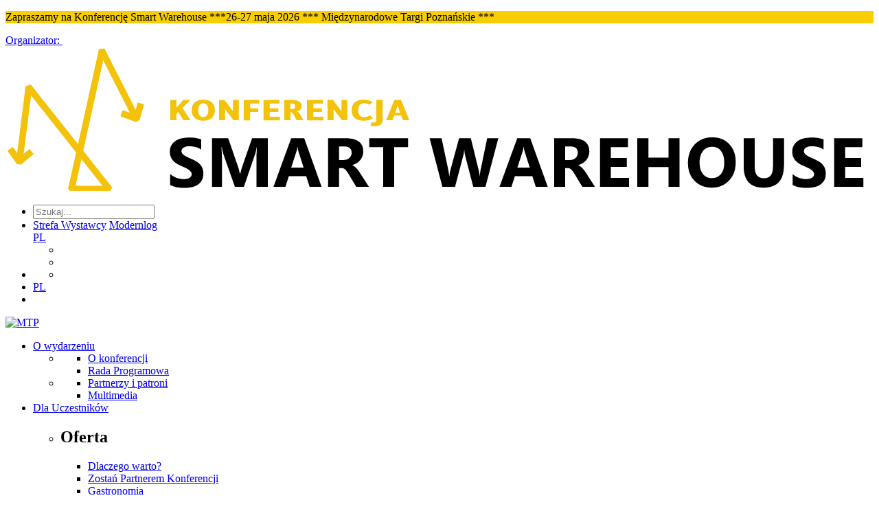

--- FILE ---
content_type: image/svg+xml
request_url: https://smartwarehouse.modernlog.pl/media/sssa0lgw/smart-warehouse-svg.svg?mode=max&width=180&height=60&format=png&rnd=133156766907370000
body_size: 2487
content:
<?xml version="1.0" encoding="utf-8"?>
<!-- Generator: Adobe Illustrator 26.5.2, SVG Export Plug-In . SVG Version: 6.00 Build 0)  -->
<svg version="1.1"
	 id="svg374" xmlns:inkscape="http://www.inkscape.org/namespaces/inkscape" xmlns:sodipodi="http://sodipodi.sourceforge.net/DTD/sodipodi-0.dtd" xmlns:cc="http://creativecommons.org/ns#" xmlns:dc="http://purl.org/dc/elements/1.1/" xmlns:rdf="http://www.w3.org/1999/02/22-rdf-syntax-ns#" xmlns:svg="http://www.w3.org/2000/svg"
	 xmlns="http://www.w3.org/2000/svg" xmlns:xlink="http://www.w3.org/1999/xlink" x="0px" y="0px" viewBox="0 0 748 124.4"
	 style="enable-background:new 0 0 748 124.4;" xml:space="preserve">
<style type="text/css">
	.st0{fill:#F3C209;stroke:#F3C209;stroke-width:2;stroke-miterlimit:10;}
	.st1{fill:#F3C209;}
</style>
<sodipodi:namedview  bordercolor="#666666" borderopacity="1.0" fit-margin-bottom="-320" fit-margin-left="0" fit-margin-right="-2" fit-margin-top="0" id="base" inkscape:current-layer="g394" inkscape:cx="298.15513" inkscape:cy="94.624923" inkscape:document-units="mm" inkscape:pageopacity="0.0" inkscape:pageshadow="2" inkscape:window-height="970" inkscape:window-maximized="1" inkscape:window-width="1920" inkscape:window-x="2676" inkscape:window-y="635" inkscape:zoom="1.4" pagecolor="#ffffff" showgrid="false">
	</sodipodi:namedview>
<path id="path390" inkscape:connector-curvature="0" class="st0" d="M114.6,49.4l-2.2,7.8L84.7,2.6L81.3,3L63,86.4L21.5,33.9
	l-3.3,0.9l-7.5,59.7L6,87.9l-3,2.1l7.4,10.4l2.7,0.3l9.8-8.2l-2.4-2.8L14.3,95l7-55.4L61.9,91L55,122.4l1.8,2.2h32.5l1.4-3
	L65.9,90.1L83.8,8.8l25.4,50l-7.6-2.8l-1.3,3.5l12,4.4l2.4-1.2l3.5-12.3L114.6,49.4z M64.9,94.8L85.6,121H59.1L64.9,94.8z"/>
<path class="st1" d="M142,46h5.4v6.6l5.8-6.6h6.1l-6.8,6.9l7,10.6h-6.2l-4.4-7.1l-1.6,1.6v5.4H142V46z M160.4,54.8c0-5,3-9.1,10-9.1
	c7.1,0,10,4.1,10,9.1c0,4.9-2.9,9.1-10,9.1C163.4,63.9,160.4,59.7,160.4,54.8z M174.8,54.8c0-3.7-1.8-6-4.4-6c-2.6,0-4.4,2.3-4.4,6
	c0,3.7,1.7,6,4.4,6C173,60.8,174.8,58.5,174.8,54.8z M184.1,46h4.6l7.3,9.7V46h5.1v17.5h-4.6l-7.3-9.6v9.6h-5.1V46z M205.4,46h13.3
	v3.1h-7.9v4.1h7v3.1h-7v7.3h-5.4V46z M222.3,46h13.8v3.1h-8.4v4.1h7.4v3.1h-7.4v4.2h8.9l-0.3,3.1h-14V46z M240.2,46h7.4
	c5,0,7.7,2.2,7.7,5.4c0,1.9-1.3,3.6-3.9,4.5c0.7,0.3,1.2,0.8,1.7,1.6l3.8,6H251l-3-5.3c-0.6-1.1-1.1-1.6-2-1.6h-0.4v6.9h-5.4V46z
	 M247.4,53.8c1.5,0,2.2-0.9,2.2-2.4c0-1.5-0.7-2.3-2.2-2.3h-1.9v4.7H247.4z M259.8,46h13.8v3.1h-8.4v4.1h7.4v3.1h-7.4v4.2h8.9
	l-0.3,3.1h-14V46z M277.6,46h4.6l7.3,9.7V46h5.1v17.5h-4.6l-7.3-9.6v9.6h-5.1V46z M298.3,54.8c0-5.2,3-9.1,10.4-9.1
	c3.1,0,5.5,0.8,7.6,2.1l-2.7,2.3c-1.4-0.8-2.7-1.3-4.6-1.3c-3.3,0-5.1,2.1-5.1,6c0,3.9,1.6,6,5.1,6c2.1,0,3.6-0.6,5.1-1.5l2.5,2.4
	c-2.2,1.5-4.9,2.2-8.2,2.2C301.2,63.9,298.3,60.1,298.3,54.8z M319.6,46h5.4v17.2c0,2.9-1.8,5.4-6.7,5.4c-1.1,0-2.3-0.1-3.7-0.4
	l0.7-3c1,0.2,1.7,0.3,2.4,0.3c1.4,0,1.9-0.8,1.9-2.6V46z M335.1,46h5.8l7.1,17.5h-5.5l-1.4-4h-6.2l-1.4,4H328L335.1,46z M340,57
	l-2.1-6.1l-2.1,6.1H340z"/>
<path d="M141.9,119.4V110c1.7,1.4,3.5,2.5,5.5,3.2s4,1.1,6,1.1c1.2,0,2.2-0.1,3.1-0.3c0.9-0.2,1.6-0.5,2.2-0.9
	c0.6-0.4,1-0.8,1.3-1.3s0.4-1.1,0.4-1.7c0-0.8-0.2-1.6-0.7-2.2s-1.1-1.2-1.9-1.8c-0.8-0.5-1.8-1.1-2.9-1.6s-2.3-1-3.6-1.6
	c-3.3-1.4-5.7-3-7.3-5s-2.4-4.4-2.4-7.1c0-2.2,0.4-4.1,1.3-5.6s2.1-2.9,3.6-3.9c1.5-1,3.3-1.8,5.3-2.2s4.1-0.7,6.3-0.7
	c2.2,0,4.1,0.1,5.8,0.4c1.7,0.3,3.2,0.7,4.7,1.2v8.8c-0.7-0.5-1.5-0.9-2.3-1.3c-0.8-0.4-1.7-0.7-2.6-0.9s-1.8-0.4-2.6-0.5
	c-0.9-0.1-1.7-0.2-2.5-0.2c-1.1,0-2.1,0.1-2.9,0.3s-1.6,0.5-2.2,0.9c-0.6,0.4-1.1,0.8-1.4,1.3c-0.3,0.5-0.5,1.1-0.5,1.7
	c0,0.7,0.2,1.3,0.6,1.9c0.4,0.6,0.9,1.1,1.6,1.6c0.7,0.5,1.5,1,2.5,1.5c1,0.5,2.1,1,3.3,1.5c1.7,0.7,3.2,1.5,4.5,2.2
	c1.3,0.8,2.5,1.7,3.4,2.7c1,1,1.7,2.1,2.2,3.4c0.5,1.3,0.8,2.8,0.8,4.5c0,2.3-0.4,4.3-1.3,5.9c-0.9,1.6-2.1,2.9-3.6,3.9
	s-3.3,1.7-5.3,2.1s-4.2,0.6-6.4,0.6c-2.3,0-4.5-0.2-6.6-0.6S143.4,120.1,141.9,119.4z M225.6,121h-9.3V95.8c0-2.7,0.1-5.7,0.4-9
	h-0.2c-0.5,2.6-0.9,4.4-1.3,5.6l-9.8,28.6h-7.7l-10-28.3c-0.3-0.8-0.7-2.7-1.3-5.9h-0.3c0.3,4.1,0.4,7.8,0.4,10.9V121h-8.5V79h13.9
	l8.6,24.9c0.7,2,1.2,4,1.5,6h0.2c0.5-2.3,1.1-4.3,1.7-6.1l8.6-24.8h13.5V121z M272.4,121h-10.3l-3-9.3h-14.9l-3,9.3h-10.3l15.3-42
	h11.2L272.4,121z M256.9,104.4l-4.5-14.1c-0.3-1.1-0.6-2.3-0.7-3.8h-0.2c-0.1,1.2-0.3,2.5-0.7,3.7l-4.6,14.2H256.9z M313.2,121
	h-10.9l-6.5-10.8c-0.5-0.8-1-1.6-1.4-2.2s-0.9-1.2-1.4-1.7s-0.9-0.8-1.4-1.1s-1-0.4-1.6-0.4h-2.5V121h-9.5V79h15
	c10.2,0,15.3,3.8,15.3,11.4c0,1.5-0.2,2.8-0.7,4.1s-1.1,2.4-1.9,3.4s-1.8,1.9-3,2.6s-2.5,1.3-3.9,1.7v0.1c0.6,0.2,1.2,0.5,1.8,1
	s1.2,1,1.7,1.5s1.1,1.2,1.6,1.9s1,1.3,1.4,2L313.2,121z M287.4,86.1v11.7h4.1c2,0,3.7-0.6,4.9-1.8c1.2-1.2,1.9-2.7,1.9-4.4
	c0-3.7-2.2-5.5-6.6-5.5H287.4z M346.9,86.7h-12V121h-9.5V86.7h-11.9V79h33.4V86.7z M424.7,79l-11.1,42h-10.5l-7-27
	c-0.4-1.4-0.6-3-0.7-4.7h-0.1c-0.2,1.9-0.4,3.5-0.8,4.7l-7.1,27h-10.9l-11-42h10.3l5.9,28c0.3,1.2,0.4,2.8,0.6,4.8h0.2
	c0.1-1.5,0.4-3.1,0.8-4.9l7.6-27.9H401l6.9,28.2c0.3,1,0.5,2.5,0.7,4.5h0.1c0.1-1.5,0.3-3.1,0.6-4.7l5.8-28H424.7z M467.3,121h-10.3
	l-3-9.3H439l-3,9.3h-10.3l15.3-42h11.2L467.3,121z M451.8,104.4l-4.5-14.1c-0.3-1.1-0.6-2.3-0.7-3.8h-0.2c-0.1,1.2-0.3,2.5-0.7,3.7
	l-4.6,14.2H451.8z M508,121h-10.9l-6.5-10.8c-0.5-0.8-1-1.6-1.4-2.2s-0.9-1.2-1.4-1.7s-0.9-0.8-1.4-1.1s-1-0.4-1.6-0.4h-2.5V121
	h-9.5V79h15c10.2,0,15.3,3.8,15.3,11.4c0,1.5-0.2,2.8-0.7,4.1s-1.1,2.4-1.9,3.4s-1.8,1.9-3,2.6s-2.5,1.3-3.9,1.7v0.1
	c0.6,0.2,1.2,0.5,1.8,1s1.2,1,1.7,1.5s1.1,1.2,1.6,1.9s1,1.3,1.4,2L508,121z M482.3,86.1v11.7h4.1c2,0,3.7-0.6,4.9-1.8
	c1.2-1.2,1.9-2.7,1.9-4.4c0-3.7-2.2-5.5-6.6-5.5H482.3z M537.5,121h-25.2V79h24.2v7.7h-14.8V96h13.7v7.7h-13.7v9.6h15.7V121z
	 M580.9,121h-9.5v-17.1H554V121h-9.5V79h9.5v16.8h17.4V79h9.5V121z M608.5,121.7c-6,0-10.9-2-14.7-5.9s-5.7-9-5.7-15.3
	c0-6.6,1.9-12,5.8-16.1s8.9-6.2,15.3-6.2c6,0,10.8,2,14.5,5.9s5.6,9.1,5.6,15.5c0,6.6-1.9,11.9-5.8,16S614.7,121.7,608.5,121.7z
	 M608.9,86.4c-3.3,0-6,1.2-7.9,3.7s-2.9,5.8-2.9,9.9c0,4.2,1,7.5,2.9,9.9s4.5,3.6,7.7,3.6c3.3,0,5.8-1.2,7.8-3.5s2.9-5.6,2.9-9.8
	c0-4.4-0.9-7.7-2.8-10.2S612.2,86.4,608.9,86.4z M670.8,102.8c0,12.6-5.9,18.9-17.6,18.9c-11.4,0-17.1-6.2-17.1-18.5V79h9.5v24.4
	c0,6.8,2.7,10.2,8,10.2c5.2,0,7.8-3.3,7.8-9.8V79h9.5V102.8z M678.3,119.4V110c1.7,1.4,3.5,2.5,5.5,3.2s4,1.1,6,1.1
	c1.2,0,2.2-0.1,3.1-0.3s1.6-0.5,2.2-0.9s1-0.8,1.3-1.3s0.4-1.1,0.4-1.7c0-0.8-0.2-1.6-0.7-2.2s-1.1-1.2-1.9-1.8s-1.8-1.1-2.9-1.6
	s-2.3-1-3.6-1.6c-3.3-1.4-5.7-3-7.3-5s-2.4-4.4-2.4-7.1c0-2.2,0.4-4.1,1.3-5.6s2.1-2.9,3.6-3.9s3.3-1.8,5.3-2.2s4.1-0.7,6.3-0.7
	c2.2,0,4.1,0.1,5.8,0.4s3.2,0.7,4.7,1.2v8.8c-0.7-0.5-1.5-0.9-2.3-1.3s-1.7-0.7-2.6-0.9s-1.8-0.4-2.6-0.5s-1.7-0.2-2.5-0.2
	c-1.1,0-2.1,0.1-2.9,0.3s-1.6,0.5-2.2,0.9s-1.1,0.8-1.4,1.3s-0.5,1.1-0.5,1.7c0,0.7,0.2,1.3,0.6,1.9s0.9,1.1,1.6,1.6s1.5,1,2.5,1.5
	s2.1,1,3.3,1.5c1.7,0.7,3.2,1.5,4.5,2.2s2.5,1.7,3.4,2.7s1.7,2.1,2.2,3.4s0.8,2.8,0.8,4.5c0,2.3-0.4,4.3-1.3,5.9s-2.1,2.9-3.6,3.9
	s-3.3,1.7-5.3,2.1s-4.2,0.6-6.4,0.6c-2.3,0-4.5-0.2-6.6-0.6S679.9,120.1,678.3,119.4z M739.4,121h-25.2V79h24.2v7.7h-14.8V96h13.7
	v7.7h-13.7v9.6h15.7V121z"/>
</svg>


--- FILE ---
content_type: image/svg+xml
request_url: https://smartwarehouse.modernlog.pl/media/sssa0lgw/smart-warehouse-svg.svg?mode=max&width=180&height=55&format=png&rnd=133156766907370000
body_size: 2417
content:
<?xml version="1.0" encoding="utf-8"?>
<!-- Generator: Adobe Illustrator 26.5.2, SVG Export Plug-In . SVG Version: 6.00 Build 0)  -->
<svg version="1.1"
	 id="svg374" xmlns:inkscape="http://www.inkscape.org/namespaces/inkscape" xmlns:sodipodi="http://sodipodi.sourceforge.net/DTD/sodipodi-0.dtd" xmlns:cc="http://creativecommons.org/ns#" xmlns:dc="http://purl.org/dc/elements/1.1/" xmlns:rdf="http://www.w3.org/1999/02/22-rdf-syntax-ns#" xmlns:svg="http://www.w3.org/2000/svg"
	 xmlns="http://www.w3.org/2000/svg" xmlns:xlink="http://www.w3.org/1999/xlink" x="0px" y="0px" viewBox="0 0 748 124.4"
	 style="enable-background:new 0 0 748 124.4;" xml:space="preserve">
<style type="text/css">
	.st0{fill:#F3C209;stroke:#F3C209;stroke-width:2;stroke-miterlimit:10;}
	.st1{fill:#F3C209;}
</style>
<sodipodi:namedview  bordercolor="#666666" borderopacity="1.0" fit-margin-bottom="-320" fit-margin-left="0" fit-margin-right="-2" fit-margin-top="0" id="base" inkscape:current-layer="g394" inkscape:cx="298.15513" inkscape:cy="94.624923" inkscape:document-units="mm" inkscape:pageopacity="0.0" inkscape:pageshadow="2" inkscape:window-height="970" inkscape:window-maximized="1" inkscape:window-width="1920" inkscape:window-x="2676" inkscape:window-y="635" inkscape:zoom="1.4" pagecolor="#ffffff" showgrid="false">
	</sodipodi:namedview>
<path id="path390" inkscape:connector-curvature="0" class="st0" d="M114.6,49.4l-2.2,7.8L84.7,2.6L81.3,3L63,86.4L21.5,33.9
	l-3.3,0.9l-7.5,59.7L6,87.9l-3,2.1l7.4,10.4l2.7,0.3l9.8-8.2l-2.4-2.8L14.3,95l7-55.4L61.9,91L55,122.4l1.8,2.2h32.5l1.4-3
	L65.9,90.1L83.8,8.8l25.4,50l-7.6-2.8l-1.3,3.5l12,4.4l2.4-1.2l3.5-12.3L114.6,49.4z M64.9,94.8L85.6,121H59.1L64.9,94.8z"/>
<path class="st1" d="M142,46h5.4v6.6l5.8-6.6h6.1l-6.8,6.9l7,10.6h-6.2l-4.4-7.1l-1.6,1.6v5.4H142V46z M160.4,54.8c0-5,3-9.1,10-9.1
	c7.1,0,10,4.1,10,9.1c0,4.9-2.9,9.1-10,9.1C163.4,63.9,160.4,59.7,160.4,54.8z M174.8,54.8c0-3.7-1.8-6-4.4-6c-2.6,0-4.4,2.3-4.4,6
	c0,3.7,1.7,6,4.4,6C173,60.8,174.8,58.5,174.8,54.8z M184.1,46h4.6l7.3,9.7V46h5.1v17.5h-4.6l-7.3-9.6v9.6h-5.1V46z M205.4,46h13.3
	v3.1h-7.9v4.1h7v3.1h-7v7.3h-5.4V46z M222.3,46h13.8v3.1h-8.4v4.1h7.4v3.1h-7.4v4.2h8.9l-0.3,3.1h-14V46z M240.2,46h7.4
	c5,0,7.7,2.2,7.7,5.4c0,1.9-1.3,3.6-3.9,4.5c0.7,0.3,1.2,0.8,1.7,1.6l3.8,6H251l-3-5.3c-0.6-1.1-1.1-1.6-2-1.6h-0.4v6.9h-5.4V46z
	 M247.4,53.8c1.5,0,2.2-0.9,2.2-2.4c0-1.5-0.7-2.3-2.2-2.3h-1.9v4.7H247.4z M259.8,46h13.8v3.1h-8.4v4.1h7.4v3.1h-7.4v4.2h8.9
	l-0.3,3.1h-14V46z M277.6,46h4.6l7.3,9.7V46h5.1v17.5h-4.6l-7.3-9.6v9.6h-5.1V46z M298.3,54.8c0-5.2,3-9.1,10.4-9.1
	c3.1,0,5.5,0.8,7.6,2.1l-2.7,2.3c-1.4-0.8-2.7-1.3-4.6-1.3c-3.3,0-5.1,2.1-5.1,6c0,3.9,1.6,6,5.1,6c2.1,0,3.6-0.6,5.1-1.5l2.5,2.4
	c-2.2,1.5-4.9,2.2-8.2,2.2C301.2,63.9,298.3,60.1,298.3,54.8z M319.6,46h5.4v17.2c0,2.9-1.8,5.4-6.7,5.4c-1.1,0-2.3-0.1-3.7-0.4
	l0.7-3c1,0.2,1.7,0.3,2.4,0.3c1.4,0,1.9-0.8,1.9-2.6V46z M335.1,46h5.8l7.1,17.5h-5.5l-1.4-4h-6.2l-1.4,4H328L335.1,46z M340,57
	l-2.1-6.1l-2.1,6.1H340z"/>
<path d="M141.9,119.4V110c1.7,1.4,3.5,2.5,5.5,3.2s4,1.1,6,1.1c1.2,0,2.2-0.1,3.1-0.3c0.9-0.2,1.6-0.5,2.2-0.9
	c0.6-0.4,1-0.8,1.3-1.3s0.4-1.1,0.4-1.7c0-0.8-0.2-1.6-0.7-2.2s-1.1-1.2-1.9-1.8c-0.8-0.5-1.8-1.1-2.9-1.6s-2.3-1-3.6-1.6
	c-3.3-1.4-5.7-3-7.3-5s-2.4-4.4-2.4-7.1c0-2.2,0.4-4.1,1.3-5.6s2.1-2.9,3.6-3.9c1.5-1,3.3-1.8,5.3-2.2s4.1-0.7,6.3-0.7
	c2.2,0,4.1,0.1,5.8,0.4c1.7,0.3,3.2,0.7,4.7,1.2v8.8c-0.7-0.5-1.5-0.9-2.3-1.3c-0.8-0.4-1.7-0.7-2.6-0.9s-1.8-0.4-2.6-0.5
	c-0.9-0.1-1.7-0.2-2.5-0.2c-1.1,0-2.1,0.1-2.9,0.3s-1.6,0.5-2.2,0.9c-0.6,0.4-1.1,0.8-1.4,1.3c-0.3,0.5-0.5,1.1-0.5,1.7
	c0,0.7,0.2,1.3,0.6,1.9c0.4,0.6,0.9,1.1,1.6,1.6c0.7,0.5,1.5,1,2.5,1.5c1,0.5,2.1,1,3.3,1.5c1.7,0.7,3.2,1.5,4.5,2.2
	c1.3,0.8,2.5,1.7,3.4,2.7c1,1,1.7,2.1,2.2,3.4c0.5,1.3,0.8,2.8,0.8,4.5c0,2.3-0.4,4.3-1.3,5.9c-0.9,1.6-2.1,2.9-3.6,3.9
	s-3.3,1.7-5.3,2.1s-4.2,0.6-6.4,0.6c-2.3,0-4.5-0.2-6.6-0.6S143.4,120.1,141.9,119.4z M225.6,121h-9.3V95.8c0-2.7,0.1-5.7,0.4-9
	h-0.2c-0.5,2.6-0.9,4.4-1.3,5.6l-9.8,28.6h-7.7l-10-28.3c-0.3-0.8-0.7-2.7-1.3-5.9h-0.3c0.3,4.1,0.4,7.8,0.4,10.9V121h-8.5V79h13.9
	l8.6,24.9c0.7,2,1.2,4,1.5,6h0.2c0.5-2.3,1.1-4.3,1.7-6.1l8.6-24.8h13.5V121z M272.4,121h-10.3l-3-9.3h-14.9l-3,9.3h-10.3l15.3-42
	h11.2L272.4,121z M256.9,104.4l-4.5-14.1c-0.3-1.1-0.6-2.3-0.7-3.8h-0.2c-0.1,1.2-0.3,2.5-0.7,3.7l-4.6,14.2H256.9z M313.2,121
	h-10.9l-6.5-10.8c-0.5-0.8-1-1.6-1.4-2.2s-0.9-1.2-1.4-1.7s-0.9-0.8-1.4-1.1s-1-0.4-1.6-0.4h-2.5V121h-9.5V79h15
	c10.2,0,15.3,3.8,15.3,11.4c0,1.5-0.2,2.8-0.7,4.1s-1.1,2.4-1.9,3.4s-1.8,1.9-3,2.6s-2.5,1.3-3.9,1.7v0.1c0.6,0.2,1.2,0.5,1.8,1
	s1.2,1,1.7,1.5s1.1,1.2,1.6,1.9s1,1.3,1.4,2L313.2,121z M287.4,86.1v11.7h4.1c2,0,3.7-0.6,4.9-1.8c1.2-1.2,1.9-2.7,1.9-4.4
	c0-3.7-2.2-5.5-6.6-5.5H287.4z M346.9,86.7h-12V121h-9.5V86.7h-11.9V79h33.4V86.7z M424.7,79l-11.1,42h-10.5l-7-27
	c-0.4-1.4-0.6-3-0.7-4.7h-0.1c-0.2,1.9-0.4,3.5-0.8,4.7l-7.1,27h-10.9l-11-42h10.3l5.9,28c0.3,1.2,0.4,2.8,0.6,4.8h0.2
	c0.1-1.5,0.4-3.1,0.8-4.9l7.6-27.9H401l6.9,28.2c0.3,1,0.5,2.5,0.7,4.5h0.1c0.1-1.5,0.3-3.1,0.6-4.7l5.8-28H424.7z M467.3,121h-10.3
	l-3-9.3H439l-3,9.3h-10.3l15.3-42h11.2L467.3,121z M451.8,104.4l-4.5-14.1c-0.3-1.1-0.6-2.3-0.7-3.8h-0.2c-0.1,1.2-0.3,2.5-0.7,3.7
	l-4.6,14.2H451.8z M508,121h-10.9l-6.5-10.8c-0.5-0.8-1-1.6-1.4-2.2s-0.9-1.2-1.4-1.7s-0.9-0.8-1.4-1.1s-1-0.4-1.6-0.4h-2.5V121
	h-9.5V79h15c10.2,0,15.3,3.8,15.3,11.4c0,1.5-0.2,2.8-0.7,4.1s-1.1,2.4-1.9,3.4s-1.8,1.9-3,2.6s-2.5,1.3-3.9,1.7v0.1
	c0.6,0.2,1.2,0.5,1.8,1s1.2,1,1.7,1.5s1.1,1.2,1.6,1.9s1,1.3,1.4,2L508,121z M482.3,86.1v11.7h4.1c2,0,3.7-0.6,4.9-1.8
	c1.2-1.2,1.9-2.7,1.9-4.4c0-3.7-2.2-5.5-6.6-5.5H482.3z M537.5,121h-25.2V79h24.2v7.7h-14.8V96h13.7v7.7h-13.7v9.6h15.7V121z
	 M580.9,121h-9.5v-17.1H554V121h-9.5V79h9.5v16.8h17.4V79h9.5V121z M608.5,121.7c-6,0-10.9-2-14.7-5.9s-5.7-9-5.7-15.3
	c0-6.6,1.9-12,5.8-16.1s8.9-6.2,15.3-6.2c6,0,10.8,2,14.5,5.9s5.6,9.1,5.6,15.5c0,6.6-1.9,11.9-5.8,16S614.7,121.7,608.5,121.7z
	 M608.9,86.4c-3.3,0-6,1.2-7.9,3.7s-2.9,5.8-2.9,9.9c0,4.2,1,7.5,2.9,9.9s4.5,3.6,7.7,3.6c3.3,0,5.8-1.2,7.8-3.5s2.9-5.6,2.9-9.8
	c0-4.4-0.9-7.7-2.8-10.2S612.2,86.4,608.9,86.4z M670.8,102.8c0,12.6-5.9,18.9-17.6,18.9c-11.4,0-17.1-6.2-17.1-18.5V79h9.5v24.4
	c0,6.8,2.7,10.2,8,10.2c5.2,0,7.8-3.3,7.8-9.8V79h9.5V102.8z M678.3,119.4V110c1.7,1.4,3.5,2.5,5.5,3.2s4,1.1,6,1.1
	c1.2,0,2.2-0.1,3.1-0.3s1.6-0.5,2.2-0.9s1-0.8,1.3-1.3s0.4-1.1,0.4-1.7c0-0.8-0.2-1.6-0.7-2.2s-1.1-1.2-1.9-1.8s-1.8-1.1-2.9-1.6
	s-2.3-1-3.6-1.6c-3.3-1.4-5.7-3-7.3-5s-2.4-4.4-2.4-7.1c0-2.2,0.4-4.1,1.3-5.6s2.1-2.9,3.6-3.9s3.3-1.8,5.3-2.2s4.1-0.7,6.3-0.7
	c2.2,0,4.1,0.1,5.8,0.4s3.2,0.7,4.7,1.2v8.8c-0.7-0.5-1.5-0.9-2.3-1.3s-1.7-0.7-2.6-0.9s-1.8-0.4-2.6-0.5s-1.7-0.2-2.5-0.2
	c-1.1,0-2.1,0.1-2.9,0.3s-1.6,0.5-2.2,0.9s-1.1,0.8-1.4,1.3s-0.5,1.1-0.5,1.7c0,0.7,0.2,1.3,0.6,1.9s0.9,1.1,1.6,1.6s1.5,1,2.5,1.5
	s2.1,1,3.3,1.5c1.7,0.7,3.2,1.5,4.5,2.2s2.5,1.7,3.4,2.7s1.7,2.1,2.2,3.4s0.8,2.8,0.8,4.5c0,2.3-0.4,4.3-1.3,5.9s-2.1,2.9-3.6,3.9
	s-3.3,1.7-5.3,2.1s-4.2,0.6-6.4,0.6c-2.3,0-4.5-0.2-6.6-0.6S679.9,120.1,678.3,119.4z M739.4,121h-25.2V79h24.2v7.7h-14.8V96h13.7
	v7.7h-13.7v9.6h15.7V121z"/>
</svg>
